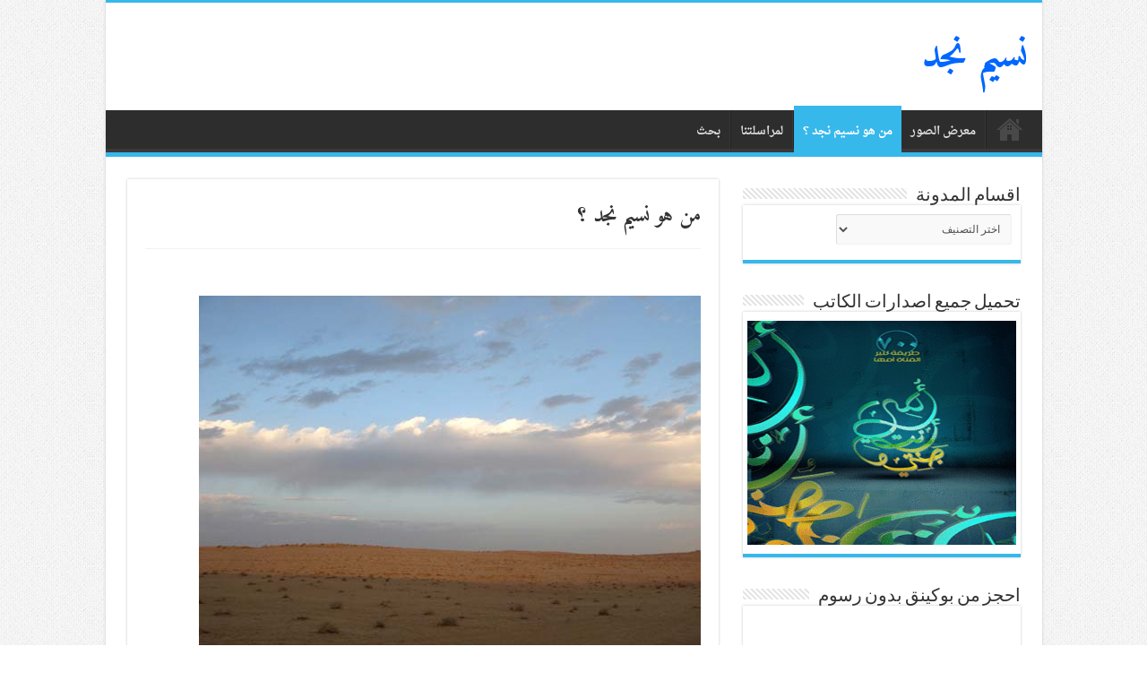

--- FILE ---
content_type: text/html; charset=UTF-8
request_url: https://www.naseemnajd.com/w/?page_id=17
body_size: 68444
content:
<!DOCTYPE html>
<html dir="rtl" lang="ar" prefix="og: http://ogp.me/ns#">
<head>
<meta charset="UTF-8" />
<link rel="pingback" href="https://www.naseemnajd.com/w/xmlrpc.php" />
<title>من هو نسيم نجد ؟ &#8211; نسيم نجد</title>
<meta property="og:title" content="من هو نسيم نجد ؟ - نسيم نجد"/>
<meta property="og:type" content="article"/>
<meta property="og:description" content="    من بين كثبان نجد الذهبية , قَدِمتُ إليكم , و بيدي غصن من شجر الغضا , و بقلبي دفء من شعاعها الوضا"/>
<meta property="og:url" content="https://www.naseemnajd.com/w/?page_id=17"/>
<meta property="og:site_name" content="نسيم نجد"/>
<meta name='robots' content='max-image-preview:large' />
	<style>img:is([sizes="auto" i], [sizes^="auto," i]) { contain-intrinsic-size: 3000px 1500px }</style>
	<link rel='dns-prefetch' href='//fonts.googleapis.com' />
<link rel="alternate" type="application/rss+xml" title="نسيم نجد &laquo; الخلاصة" href="https://www.naseemnajd.com/w/?feed=rss2" />
<link rel="alternate" type="application/rss+xml" title="نسيم نجد &laquo; خلاصة التعليقات" href="https://www.naseemnajd.com/w/?feed=comments-rss2" />
<link rel="alternate" type="application/rss+xml" title="نسيم نجد &laquo; من هو نسيم نجد ؟ خلاصة التعليقات" href="https://www.naseemnajd.com/w/?feed=rss2&#038;page_id=17" />
<script type="text/javascript">
/* <![CDATA[ */
window._wpemojiSettings = {"baseUrl":"https:\/\/s.w.org\/images\/core\/emoji\/16.0.1\/72x72\/","ext":".png","svgUrl":"https:\/\/s.w.org\/images\/core\/emoji\/16.0.1\/svg\/","svgExt":".svg","source":{"concatemoji":"https:\/\/www.naseemnajd.com\/w\/wp-includes\/js\/wp-emoji-release.min.js"}};
/*! This file is auto-generated */
!function(s,n){var o,i,e;function c(e){try{var t={supportTests:e,timestamp:(new Date).valueOf()};sessionStorage.setItem(o,JSON.stringify(t))}catch(e){}}function p(e,t,n){e.clearRect(0,0,e.canvas.width,e.canvas.height),e.fillText(t,0,0);var t=new Uint32Array(e.getImageData(0,0,e.canvas.width,e.canvas.height).data),a=(e.clearRect(0,0,e.canvas.width,e.canvas.height),e.fillText(n,0,0),new Uint32Array(e.getImageData(0,0,e.canvas.width,e.canvas.height).data));return t.every(function(e,t){return e===a[t]})}function u(e,t){e.clearRect(0,0,e.canvas.width,e.canvas.height),e.fillText(t,0,0);for(var n=e.getImageData(16,16,1,1),a=0;a<n.data.length;a++)if(0!==n.data[a])return!1;return!0}function f(e,t,n,a){switch(t){case"flag":return n(e,"\ud83c\udff3\ufe0f\u200d\u26a7\ufe0f","\ud83c\udff3\ufe0f\u200b\u26a7\ufe0f")?!1:!n(e,"\ud83c\udde8\ud83c\uddf6","\ud83c\udde8\u200b\ud83c\uddf6")&&!n(e,"\ud83c\udff4\udb40\udc67\udb40\udc62\udb40\udc65\udb40\udc6e\udb40\udc67\udb40\udc7f","\ud83c\udff4\u200b\udb40\udc67\u200b\udb40\udc62\u200b\udb40\udc65\u200b\udb40\udc6e\u200b\udb40\udc67\u200b\udb40\udc7f");case"emoji":return!a(e,"\ud83e\udedf")}return!1}function g(e,t,n,a){var r="undefined"!=typeof WorkerGlobalScope&&self instanceof WorkerGlobalScope?new OffscreenCanvas(300,150):s.createElement("canvas"),o=r.getContext("2d",{willReadFrequently:!0}),i=(o.textBaseline="top",o.font="600 32px Arial",{});return e.forEach(function(e){i[e]=t(o,e,n,a)}),i}function t(e){var t=s.createElement("script");t.src=e,t.defer=!0,s.head.appendChild(t)}"undefined"!=typeof Promise&&(o="wpEmojiSettingsSupports",i=["flag","emoji"],n.supports={everything:!0,everythingExceptFlag:!0},e=new Promise(function(e){s.addEventListener("DOMContentLoaded",e,{once:!0})}),new Promise(function(t){var n=function(){try{var e=JSON.parse(sessionStorage.getItem(o));if("object"==typeof e&&"number"==typeof e.timestamp&&(new Date).valueOf()<e.timestamp+604800&&"object"==typeof e.supportTests)return e.supportTests}catch(e){}return null}();if(!n){if("undefined"!=typeof Worker&&"undefined"!=typeof OffscreenCanvas&&"undefined"!=typeof URL&&URL.createObjectURL&&"undefined"!=typeof Blob)try{var e="postMessage("+g.toString()+"("+[JSON.stringify(i),f.toString(),p.toString(),u.toString()].join(",")+"));",a=new Blob([e],{type:"text/javascript"}),r=new Worker(URL.createObjectURL(a),{name:"wpTestEmojiSupports"});return void(r.onmessage=function(e){c(n=e.data),r.terminate(),t(n)})}catch(e){}c(n=g(i,f,p,u))}t(n)}).then(function(e){for(var t in e)n.supports[t]=e[t],n.supports.everything=n.supports.everything&&n.supports[t],"flag"!==t&&(n.supports.everythingExceptFlag=n.supports.everythingExceptFlag&&n.supports[t]);n.supports.everythingExceptFlag=n.supports.everythingExceptFlag&&!n.supports.flag,n.DOMReady=!1,n.readyCallback=function(){n.DOMReady=!0}}).then(function(){return e}).then(function(){var e;n.supports.everything||(n.readyCallback(),(e=n.source||{}).concatemoji?t(e.concatemoji):e.wpemoji&&e.twemoji&&(t(e.twemoji),t(e.wpemoji)))}))}((window,document),window._wpemojiSettings);
/* ]]> */
</script>
<link rel='stylesheet' id='tie-insta-style-css' href='https://www.naseemnajd.com/w/wp-content/plugins/instagramy/assets/style.css' type='text/css' media='all' />
<style id='wp-emoji-styles-inline-css' type='text/css'>

	img.wp-smiley, img.emoji {
		display: inline !important;
		border: none !important;
		box-shadow: none !important;
		height: 1em !important;
		width: 1em !important;
		margin: 0 0.07em !important;
		vertical-align: -0.1em !important;
		background: none !important;
		padding: 0 !important;
	}
</style>
<link rel='stylesheet' id='wp-block-library-rtl-css' href='https://www.naseemnajd.com/w/wp-includes/css/dist/block-library/style-rtl.min.css' type='text/css' media='all' />
<style id='classic-theme-styles-inline-css' type='text/css'>
/*! This file is auto-generated */
.wp-block-button__link{color:#fff;background-color:#32373c;border-radius:9999px;box-shadow:none;text-decoration:none;padding:calc(.667em + 2px) calc(1.333em + 2px);font-size:1.125em}.wp-block-file__button{background:#32373c;color:#fff;text-decoration:none}
</style>
<style id='global-styles-inline-css' type='text/css'>
:root{--wp--preset--aspect-ratio--square: 1;--wp--preset--aspect-ratio--4-3: 4/3;--wp--preset--aspect-ratio--3-4: 3/4;--wp--preset--aspect-ratio--3-2: 3/2;--wp--preset--aspect-ratio--2-3: 2/3;--wp--preset--aspect-ratio--16-9: 16/9;--wp--preset--aspect-ratio--9-16: 9/16;--wp--preset--color--black: #000000;--wp--preset--color--cyan-bluish-gray: #abb8c3;--wp--preset--color--white: #ffffff;--wp--preset--color--pale-pink: #f78da7;--wp--preset--color--vivid-red: #cf2e2e;--wp--preset--color--luminous-vivid-orange: #ff6900;--wp--preset--color--luminous-vivid-amber: #fcb900;--wp--preset--color--light-green-cyan: #7bdcb5;--wp--preset--color--vivid-green-cyan: #00d084;--wp--preset--color--pale-cyan-blue: #8ed1fc;--wp--preset--color--vivid-cyan-blue: #0693e3;--wp--preset--color--vivid-purple: #9b51e0;--wp--preset--gradient--vivid-cyan-blue-to-vivid-purple: linear-gradient(135deg,rgba(6,147,227,1) 0%,rgb(155,81,224) 100%);--wp--preset--gradient--light-green-cyan-to-vivid-green-cyan: linear-gradient(135deg,rgb(122,220,180) 0%,rgb(0,208,130) 100%);--wp--preset--gradient--luminous-vivid-amber-to-luminous-vivid-orange: linear-gradient(135deg,rgba(252,185,0,1) 0%,rgba(255,105,0,1) 100%);--wp--preset--gradient--luminous-vivid-orange-to-vivid-red: linear-gradient(135deg,rgba(255,105,0,1) 0%,rgb(207,46,46) 100%);--wp--preset--gradient--very-light-gray-to-cyan-bluish-gray: linear-gradient(135deg,rgb(238,238,238) 0%,rgb(169,184,195) 100%);--wp--preset--gradient--cool-to-warm-spectrum: linear-gradient(135deg,rgb(74,234,220) 0%,rgb(151,120,209) 20%,rgb(207,42,186) 40%,rgb(238,44,130) 60%,rgb(251,105,98) 80%,rgb(254,248,76) 100%);--wp--preset--gradient--blush-light-purple: linear-gradient(135deg,rgb(255,206,236) 0%,rgb(152,150,240) 100%);--wp--preset--gradient--blush-bordeaux: linear-gradient(135deg,rgb(254,205,165) 0%,rgb(254,45,45) 50%,rgb(107,0,62) 100%);--wp--preset--gradient--luminous-dusk: linear-gradient(135deg,rgb(255,203,112) 0%,rgb(199,81,192) 50%,rgb(65,88,208) 100%);--wp--preset--gradient--pale-ocean: linear-gradient(135deg,rgb(255,245,203) 0%,rgb(182,227,212) 50%,rgb(51,167,181) 100%);--wp--preset--gradient--electric-grass: linear-gradient(135deg,rgb(202,248,128) 0%,rgb(113,206,126) 100%);--wp--preset--gradient--midnight: linear-gradient(135deg,rgb(2,3,129) 0%,rgb(40,116,252) 100%);--wp--preset--font-size--small: 13px;--wp--preset--font-size--medium: 20px;--wp--preset--font-size--large: 36px;--wp--preset--font-size--x-large: 42px;--wp--preset--spacing--20: 0.44rem;--wp--preset--spacing--30: 0.67rem;--wp--preset--spacing--40: 1rem;--wp--preset--spacing--50: 1.5rem;--wp--preset--spacing--60: 2.25rem;--wp--preset--spacing--70: 3.38rem;--wp--preset--spacing--80: 5.06rem;--wp--preset--shadow--natural: 6px 6px 9px rgba(0, 0, 0, 0.2);--wp--preset--shadow--deep: 12px 12px 50px rgba(0, 0, 0, 0.4);--wp--preset--shadow--sharp: 6px 6px 0px rgba(0, 0, 0, 0.2);--wp--preset--shadow--outlined: 6px 6px 0px -3px rgba(255, 255, 255, 1), 6px 6px rgba(0, 0, 0, 1);--wp--preset--shadow--crisp: 6px 6px 0px rgba(0, 0, 0, 1);}:where(.is-layout-flex){gap: 0.5em;}:where(.is-layout-grid){gap: 0.5em;}body .is-layout-flex{display: flex;}.is-layout-flex{flex-wrap: wrap;align-items: center;}.is-layout-flex > :is(*, div){margin: 0;}body .is-layout-grid{display: grid;}.is-layout-grid > :is(*, div){margin: 0;}:where(.wp-block-columns.is-layout-flex){gap: 2em;}:where(.wp-block-columns.is-layout-grid){gap: 2em;}:where(.wp-block-post-template.is-layout-flex){gap: 1.25em;}:where(.wp-block-post-template.is-layout-grid){gap: 1.25em;}.has-black-color{color: var(--wp--preset--color--black) !important;}.has-cyan-bluish-gray-color{color: var(--wp--preset--color--cyan-bluish-gray) !important;}.has-white-color{color: var(--wp--preset--color--white) !important;}.has-pale-pink-color{color: var(--wp--preset--color--pale-pink) !important;}.has-vivid-red-color{color: var(--wp--preset--color--vivid-red) !important;}.has-luminous-vivid-orange-color{color: var(--wp--preset--color--luminous-vivid-orange) !important;}.has-luminous-vivid-amber-color{color: var(--wp--preset--color--luminous-vivid-amber) !important;}.has-light-green-cyan-color{color: var(--wp--preset--color--light-green-cyan) !important;}.has-vivid-green-cyan-color{color: var(--wp--preset--color--vivid-green-cyan) !important;}.has-pale-cyan-blue-color{color: var(--wp--preset--color--pale-cyan-blue) !important;}.has-vivid-cyan-blue-color{color: var(--wp--preset--color--vivid-cyan-blue) !important;}.has-vivid-purple-color{color: var(--wp--preset--color--vivid-purple) !important;}.has-black-background-color{background-color: var(--wp--preset--color--black) !important;}.has-cyan-bluish-gray-background-color{background-color: var(--wp--preset--color--cyan-bluish-gray) !important;}.has-white-background-color{background-color: var(--wp--preset--color--white) !important;}.has-pale-pink-background-color{background-color: var(--wp--preset--color--pale-pink) !important;}.has-vivid-red-background-color{background-color: var(--wp--preset--color--vivid-red) !important;}.has-luminous-vivid-orange-background-color{background-color: var(--wp--preset--color--luminous-vivid-orange) !important;}.has-luminous-vivid-amber-background-color{background-color: var(--wp--preset--color--luminous-vivid-amber) !important;}.has-light-green-cyan-background-color{background-color: var(--wp--preset--color--light-green-cyan) !important;}.has-vivid-green-cyan-background-color{background-color: var(--wp--preset--color--vivid-green-cyan) !important;}.has-pale-cyan-blue-background-color{background-color: var(--wp--preset--color--pale-cyan-blue) !important;}.has-vivid-cyan-blue-background-color{background-color: var(--wp--preset--color--vivid-cyan-blue) !important;}.has-vivid-purple-background-color{background-color: var(--wp--preset--color--vivid-purple) !important;}.has-black-border-color{border-color: var(--wp--preset--color--black) !important;}.has-cyan-bluish-gray-border-color{border-color: var(--wp--preset--color--cyan-bluish-gray) !important;}.has-white-border-color{border-color: var(--wp--preset--color--white) !important;}.has-pale-pink-border-color{border-color: var(--wp--preset--color--pale-pink) !important;}.has-vivid-red-border-color{border-color: var(--wp--preset--color--vivid-red) !important;}.has-luminous-vivid-orange-border-color{border-color: var(--wp--preset--color--luminous-vivid-orange) !important;}.has-luminous-vivid-amber-border-color{border-color: var(--wp--preset--color--luminous-vivid-amber) !important;}.has-light-green-cyan-border-color{border-color: var(--wp--preset--color--light-green-cyan) !important;}.has-vivid-green-cyan-border-color{border-color: var(--wp--preset--color--vivid-green-cyan) !important;}.has-pale-cyan-blue-border-color{border-color: var(--wp--preset--color--pale-cyan-blue) !important;}.has-vivid-cyan-blue-border-color{border-color: var(--wp--preset--color--vivid-cyan-blue) !important;}.has-vivid-purple-border-color{border-color: var(--wp--preset--color--vivid-purple) !important;}.has-vivid-cyan-blue-to-vivid-purple-gradient-background{background: var(--wp--preset--gradient--vivid-cyan-blue-to-vivid-purple) !important;}.has-light-green-cyan-to-vivid-green-cyan-gradient-background{background: var(--wp--preset--gradient--light-green-cyan-to-vivid-green-cyan) !important;}.has-luminous-vivid-amber-to-luminous-vivid-orange-gradient-background{background: var(--wp--preset--gradient--luminous-vivid-amber-to-luminous-vivid-orange) !important;}.has-luminous-vivid-orange-to-vivid-red-gradient-background{background: var(--wp--preset--gradient--luminous-vivid-orange-to-vivid-red) !important;}.has-very-light-gray-to-cyan-bluish-gray-gradient-background{background: var(--wp--preset--gradient--very-light-gray-to-cyan-bluish-gray) !important;}.has-cool-to-warm-spectrum-gradient-background{background: var(--wp--preset--gradient--cool-to-warm-spectrum) !important;}.has-blush-light-purple-gradient-background{background: var(--wp--preset--gradient--blush-light-purple) !important;}.has-blush-bordeaux-gradient-background{background: var(--wp--preset--gradient--blush-bordeaux) !important;}.has-luminous-dusk-gradient-background{background: var(--wp--preset--gradient--luminous-dusk) !important;}.has-pale-ocean-gradient-background{background: var(--wp--preset--gradient--pale-ocean) !important;}.has-electric-grass-gradient-background{background: var(--wp--preset--gradient--electric-grass) !important;}.has-midnight-gradient-background{background: var(--wp--preset--gradient--midnight) !important;}.has-small-font-size{font-size: var(--wp--preset--font-size--small) !important;}.has-medium-font-size{font-size: var(--wp--preset--font-size--medium) !important;}.has-large-font-size{font-size: var(--wp--preset--font-size--large) !important;}.has-x-large-font-size{font-size: var(--wp--preset--font-size--x-large) !important;}
:where(.wp-block-post-template.is-layout-flex){gap: 1.25em;}:where(.wp-block-post-template.is-layout-grid){gap: 1.25em;}
:where(.wp-block-columns.is-layout-flex){gap: 2em;}:where(.wp-block-columns.is-layout-grid){gap: 2em;}
:root :where(.wp-block-pullquote){font-size: 1.5em;line-height: 1.6;}
</style>
<link rel='stylesheet' id='contact-form-7-css' href='https://www.naseemnajd.com/w/wp-content/plugins/contact-form-7/includes/css/styles.css' type='text/css' media='all' />
<link rel='stylesheet' id='contact-form-7-rtl-css' href='https://www.naseemnajd.com/w/wp-content/plugins/contact-form-7/includes/css/styles-rtl.css' type='text/css' media='all' />
<link rel='stylesheet' id='taqyeem-buttons-style-css' href='https://www.naseemnajd.com/w/wp-content/plugins/taqyeem-buttons/assets/style.css' type='text/css' media='all' />
<link rel='stylesheet' id='taqyeem-style-css' href='https://www.naseemnajd.com/w/wp-content/plugins/taqyeem/style.css' type='text/css' media='all' />
<link rel='stylesheet' id='tie-style-css' href='https://www.naseemnajd.com/w/wp-content/themes/sahifa/style.css' type='text/css' media='all' />
<link rel='stylesheet' id='tie-ilightbox-skin-css' href='https://www.naseemnajd.com/w/wp-content/themes/sahifa/css/ilightbox/dark-skin/skin.css' type='text/css' media='all' />
<link rel='stylesheet' id='droidarabicnaskh-css' href='https://fonts.googleapis.com/earlyaccess/droidarabicnaskh' type='text/css' media='all' />
<link rel='stylesheet' id='amiri-css' href='https://fonts.googleapis.com/earlyaccess/amiri' type='text/css' media='all' />
<script type="text/javascript" src="https://www.naseemnajd.com/w/wp-includes/js/jquery/jquery.min.js" id="jquery-core-js"></script>
<script type="text/javascript" src="https://www.naseemnajd.com/w/wp-includes/js/jquery/jquery-migrate.min.js" id="jquery-migrate-js"></script>
<script type="text/javascript" src="https://www.naseemnajd.com/w/wp-content/plugins/taqyeem/js/tie.js" id="taqyeem-main-js"></script>
<link rel="https://api.w.org/" href="https://www.naseemnajd.com/w/index.php?rest_route=/" /><link rel="alternate" title="JSON" type="application/json" href="https://www.naseemnajd.com/w/index.php?rest_route=/wp/v2/pages/17" /><link rel="EditURI" type="application/rsd+xml" title="RSD" href="https://www.naseemnajd.com/w/xmlrpc.php?rsd" />
<link rel="stylesheet" href="https://www.naseemnajd.com/w/wp-content/themes/sahifa/rtl.css" type="text/css" media="screen" /><meta name="generator" content="WordPress 6.8.3" />
<link rel="canonical" href="https://www.naseemnajd.com/w/?page_id=17" />
<link rel='shortlink' href='https://www.naseemnajd.com/w/?p=17' />
<link rel="alternate" title="oEmbed (JSON)" type="application/json+oembed" href="https://www.naseemnajd.com/w/index.php?rest_route=%2Foembed%2F1.0%2Fembed&#038;url=https%3A%2F%2Fwww.naseemnajd.com%2Fw%2F%3Fpage_id%3D17" />
<link rel="alternate" title="oEmbed (XML)" type="text/xml+oembed" href="https://www.naseemnajd.com/w/index.php?rest_route=%2Foembed%2F1.0%2Fembed&#038;url=https%3A%2F%2Fwww.naseemnajd.com%2Fw%2F%3Fpage_id%3D17&#038;format=xml" />
<script type='text/javascript'>
/* <![CDATA[ */
var taqyeem = {"ajaxurl":"https://www.naseemnajd.com/w/wp-admin/admin-ajax.php" , "your_rating":"تقييمك:"};
/* ]]> */
</script>

<style type="text/css" media="screen">

</style>
<link rel="shortcut icon" href="http://www.naseemnajd.com/w/wp-content/uploads/2014/06/favicon1.png" title="Favicon" />
<!--[if IE]>
<script type="text/javascript">jQuery(document).ready(function (){ jQuery(".menu-item").has("ul").children("a").attr("aria-haspopup", "true");});</script>
<![endif]-->
<!--[if lt IE 9]>
<script src="https://www.naseemnajd.com/w/wp-content/themes/sahifa/js/html5.js"></script>
<script src="https://www.naseemnajd.com/w/wp-content/themes/sahifa/js/selectivizr-min.js"></script>
<![endif]-->
<!--[if IE 9]>
<link rel="stylesheet" type="text/css" media="all" href="https://www.naseemnajd.com/w/wp-content/themes/sahifa/css/ie9.css" />
<![endif]-->
<!--[if IE 8]>
<link rel="stylesheet" type="text/css" media="all" href="https://www.naseemnajd.com/w/wp-content/themes/sahifa/css/ie8.css" />
<![endif]-->
<!--[if IE 7]>
<link rel="stylesheet" type="text/css" media="all" href="https://www.naseemnajd.com/w/wp-content/themes/sahifa/css/ie7.css" />
<![endif]-->

<meta http-equiv="X-UA-Compatible" content="IE=edge,chrome=1" />
<meta name="viewport" content="width=device-width, initial-scale=1.0" />



<style type="text/css" media="screen">

body{
	font-family: 'droid arabic naskh';
	font-size : 14px;
	font-weight: bold;
	font-style: normal;
}
.logo h1 a, .logo h2 a{
	font-family: 'amiri';
	color :#0066ff;
	font-size : 45px;
	font-weight: bold;
	font-style: normal;
}
.page-title{
	font-family: 'amiri';
	font-size : 24px;
	font-weight: bold;
	font-style: normal;
}
.post-title{
	font-family: 'amiri';
	font-size : 24px;
	font-weight: bold;
	font-style: normal;
}
h2.post-box-title, h2.post-box-title a{
	font-family: 'amiri';
	color :#000000;
	font-size : 22px;
	font-weight: bold;
	font-style: normal;
}
h3.post-box-title, h3.post-box-title a{
	font-family: 'amiri';
	font-size : 24px;
	font-weight: bold;
	font-style: normal;
}
#main-nav,
.cat-box-content,
#sidebar .widget-container,
.post-listing,
#commentform {
	border-bottom-color: #37b8eb;
}

.search-block .search-button,
#topcontrol,
#main-nav ul li.current-menu-item a,
#main-nav ul li.current-menu-item a:hover,
#main-nav ul li.current_page_parent a,
#main-nav ul li.current_page_parent a:hover,
#main-nav ul li.current-menu-parent a,
#main-nav ul li.current-menu-parent a:hover,
#main-nav ul li.current-page-ancestor a,
#main-nav ul li.current-page-ancestor a:hover,
.pagination span.current,
.share-post span.share-text,
.flex-control-paging li a.flex-active,
.ei-slider-thumbs li.ei-slider-element,
.review-percentage .review-item span span,
.review-final-score,
.button,
a.button,
a.more-link,
#main-content input[type="submit"],
.form-submit #submit,
#login-form .login-button,
.widget-feedburner .feedburner-subscribe,
input[type="submit"],
#buddypress button,
#buddypress a.button,
#buddypress input[type=submit],
#buddypress input[type=reset],
#buddypress ul.button-nav li a,
#buddypress div.generic-button a,
#buddypress .comment-reply-link,
#buddypress div.item-list-tabs ul li a span,
#buddypress div.item-list-tabs ul li.selected a,
#buddypress div.item-list-tabs ul li.current a,
#buddypress #members-directory-form div.item-list-tabs ul li.selected span,
#members-list-options a.selected,
#groups-list-options a.selected,
body.dark-skin #buddypress div.item-list-tabs ul li a span,
body.dark-skin #buddypress div.item-list-tabs ul li.selected a,
body.dark-skin #buddypress div.item-list-tabs ul li.current a,
body.dark-skin #members-list-options a.selected,
body.dark-skin #groups-list-options a.selected,
.search-block-large .search-button,
#featured-posts .flex-next:hover,
#featured-posts .flex-prev:hover,
a.tie-cart span.shooping-count,
.woocommerce span.onsale,
.woocommerce-page span.onsale ,
.woocommerce .widget_price_filter .ui-slider .ui-slider-handle,
.woocommerce-page .widget_price_filter .ui-slider .ui-slider-handle,
#check-also-close,
a.post-slideshow-next,
a.post-slideshow-prev,
.widget_price_filter .ui-slider .ui-slider-handle,
.quantity .minus:hover,
.quantity .plus:hover,
.mejs-container .mejs-controls .mejs-time-rail .mejs-time-current,
#reading-position-indicator  {
	background-color:#37b8eb;
}

::-webkit-scrollbar-thumb{
	background-color:#37b8eb !important;
}

#theme-footer,
#theme-header,
.top-nav ul li.current-menu-item:before,
#main-nav .menu-sub-content ,
#main-nav ul ul,
#check-also-box {
	border-top-color: #37b8eb;
}

.search-block:after {
	border-right-color:#37b8eb;
}

body.rtl .search-block:after {
	border-left-color:#37b8eb;
}

#main-nav ul > li.menu-item-has-children:hover > a:after,
#main-nav ul > li.mega-menu:hover > a:after {
	border-color:transparent transparent #37b8eb;
}

.widget.timeline-posts li a:hover,
.widget.timeline-posts li a:hover span.tie-date {
	color: #37b8eb;
}

.widget.timeline-posts li a:hover span.tie-date:before {
	background: #37b8eb;
	border-color: #37b8eb;
}

#order_review,
#order_review_heading {
	border-color: #37b8eb;
}

		body {
					background-image : url(https://www.naseemnajd.com/w/wp-content/themes/sahifa/images/patterns/body-bg1.png);
					background-position: top center;
		}
		
.breaking-news span.breaking-news-title {background: #1cb7e6;}

</style>

		<script type="text/javascript">
			/* <![CDATA[ */
				var sf_position = '0';
				var sf_templates = "<a href=\"{search_url_escaped}\">\u0639\u0631\u0636 \u0643\u0644 \u0627\u0644\u0646\u062a\u0627\u0626\u062c<\/a>";
				var sf_input = '.search-live';
				jQuery(document).ready(function(){
					jQuery(sf_input).ajaxyLiveSearch({"expand":false,"searchUrl":"https:\/\/www.naseemnajd.com\/w\/?s=%s","text":"Search","delay":500,"iwidth":180,"width":315,"ajaxUrl":"https:\/\/www.naseemnajd.com\/w\/wp-admin\/admin-ajax.php","rtl":0});
					jQuery(".live-search_ajaxy-selective-input").keyup(function() {
						var width = jQuery(this).val().length * 8;
						if(width < 50) {
							width = 50;
						}
						jQuery(this).width(width);
					});
					jQuery(".live-search_ajaxy-selective-search").click(function() {
						jQuery(this).find(".live-search_ajaxy-selective-input").focus();
					});
					jQuery(".live-search_ajaxy-selective-close").click(function() {
						jQuery(this).parent().remove();
					});
				});
			/* ]]> */
		</script>
		</head>
<body id="top" class="rtl wp-singular page-template-default page page-id-17 wp-theme-sahifa lazy-enabled">

<div class="wrapper-outer">

	<div class="background-cover"></div>

	<aside id="slide-out">

			<div class="search-mobile">
			<form method="get" id="searchform-mobile" action="https://www.naseemnajd.com/w/">
				<button class="search-button" type="submit" value="بحث"><i class="fa fa-search"></i></button>
				<input type="text" id="s-mobile" name="s" title="بحث" value="بحث" onfocus="if (this.value == 'بحث') {this.value = '';}" onblur="if (this.value == '') {this.value = 'بحث';}"  />
			</form>
		</div><!-- .search-mobile /-->
	
			<div class="social-icons">
		<a class="ttip-none" title="Rss" href="https://www.naseemnajd.com/w/?feed=rss2" target="_blank"><i class="fa fa-rss"></i></a><a class="ttip-none" title="Facebook" href="https://www.facebook.com/pages/%D8%B3%D9%84%D9%8A%D9%85%D8%A7%D9%86-%D8%A7%D9%84%D8%B5%D9%82%D9%8A%D8%B1/201064659933591" target="_blank"><i class="fa fa-facebook"></i></a><a class="ttip-none" title="Twitter" href="https://twitter.com/al_sugair" target="_blank"><i class="fa fa-twitter"></i></a><a class="ttip-none" title="Youtube" href="http://www.youtube.com/user/sul4a2" target="_blank"><i class="fa fa-youtube"></i></a><a class="ttip-none" title="instagram" href="http://instagram.com/alsugair" target="_blank"><i class="fa fa-instagram"></i></a>
			</div>

	
		<div id="mobile-menu" ></div>
	</aside><!-- #slide-out /-->

		<div id="wrapper" class="boxed-all">
		<div class="inner-wrapper">

		<header id="theme-header" class="theme-header">
			
		<div class="header-content">

					<a id="slide-out-open" class="slide-out-open" href="#"><span></span></a>
		
			<div class="logo">
			<h2>				<a  href="https://www.naseemnajd.com/w/">نسيم نجد</a>
				<span></span>
							</h2>			</div><!-- .logo /-->
						<div class="clear"></div>

		</div>
													<nav id="main-nav">
				<div class="container">

				
					<div class="main-menu"><ul id="menu-%d9%82%d8%a7%d8%a6%d9%85%d8%a9" class="menu"><li id="menu-item-1872" class="menu-item menu-item-type-custom menu-item-object-custom menu-item-home menu-item-1872"><a href="http://www.naseemnajd.com/w/">صفحة البداية</a></li>
<li id="menu-item-1873" class="menu-item menu-item-type-post_type menu-item-object-page menu-item-1873"><a href="https://www.naseemnajd.com/w/?page_id=80">معرض الصور</a></li>
<li id="menu-item-1874" class="menu-item menu-item-type-post_type menu-item-object-page current-menu-item page_item page-item-17 current_page_item menu-item-1874"><a href="https://www.naseemnajd.com/w/?page_id=17">من هو نسيم نجد ؟</a></li>
<li id="menu-item-1875" class="menu-item menu-item-type-post_type menu-item-object-page menu-item-1875"><a href="https://www.naseemnajd.com/w/?page_id=16">لمراسلتنا</a></li>
<li id="menu-item-1886" class="menu-item menu-item-type-post_type menu-item-object-page menu-item-1886"><a href="https://www.naseemnajd.com/w/?page_id=1885">بحث</a></li>
</ul></div>					
					
				</div>
			</nav><!-- .main-nav /-->
					</header><!-- #header /-->

	
	
	<div id="main-content" class="container">



		
	
	<div class="content">

		
		
		

		
		<article class="post-listing post post-17 page type-page status-publish " id="the-post">

			
			<div class="single-post-thumb">
					</div>
	
		


			<div class="post-inner">

			
								<h1 class="name post-title entry-title">من هو نسيم نجد ؟</span></h1>

				<p class="post-meta"></p>
				<div class="clear"></div>
			
				<div class="entry">
					
					<p> </p>
<div><img decoding="async" src="http://naseemnajd.com/myfiles/pictures/ksa/city/centre/al-badaye/4/Image00056.jpg" alt="" /></div>
<p> </p>
<p>من بين كثبان نجد الذهبية , قَدِمتُ إليكم , و بيدي غصن من شجر الغضا , و بقلبي دفء من شعاعها الوضاء , أنقش بذاك الغصن على  صفحاتها الرملية , فلعلها تهب النسمات فتنقلها إلى قلوبكم رطبة ندية&#8230;.فمرحباً بكم في صفحتي .</p>
<p>أخوتي &#8230;.  لكي تتعرفوا عن كثب على صاحب هذه المدونة , فلكم أن تتطلعوا على بعض أقواله  عن نفسه , و نظرته لمن حوله , وسخطه علىبعض العادات التي تفرض نفسها عليه و على غيره . فتمعنوها فهي مفتاح شخصيته :</p>
<p>المؤهل العلمي :<br />
 تبحث عني كلمة مهندس و أبحث عن هندسة الكلمة .</p>
<p>الحالة الاجتماعية :<br />
 أب لأربعة أطفال , و طفل عند أربعة أبناء .</p>
<p>العمر :<br />
 إن كان بعدد الأيام فأنا من الكبار , و إن كان بقيمة الأعمال فأنا من الصغار , و مع هذا و ذاك نسأل الله حسن الختام .</p>
<p>الكتابة عبر لإنترنت :<br />
بدأت عابثاً على أوتار الكلمة , و أتمنى أن أكون يوماً عازفاً على أوتارها.</p>
<p>الزواج و الزوجة :<br />
 الزواج حاجة , و الزوجة &#8221; حاقة تانية &#8221; .</p>
<p>التعدد  :<br />
 الزواج الأول مطلب و الزواج الثاني مطب .</p>
<p>النجاح :<br />
أمر نسبي يتناسب طردياً مع همة الشخص , و عكسياً مع حالات الإحباط من البيئة المحيطة .</p>
<p>كسب المرأة :<br />
أعطها بعض عطفك ,  تعطيك كل حبها .</p>
<p>السمعة الحسنة :<br />
السمعة الحسنة تبنى في سنوات و تهدم بكلمة .</p>
<p>الكتابة و الكتّاب :<br />
 لا تكن صورة طبق الأصل ,و لا تنظر إلى الناس كيف يكتبون , بل أجعل الناس ينظرون كيف كتب .</p>
<p>الأثر :<br />
الأثر كالعطر , نقابل أشخاص في محطات الحياة و لفترة بسيطة و يبقى أثرهم في أنفسنا فترة طويلة .</p>
<p>التكلف و لانبساط :<br />
عندما تتكلف في حديثك و مظهرك و عواطفك فقد سلكت أقرب الطريق المؤدية للغرور أو مقبرة المنبوذين . و عندما تتبسط في حديثك و مظهرك و عواطفك فقد أصبت الهدف من رضا النفس أولاً , و تقبل الآخرين لك .</p>
<p>الانفصام في الشخصية :<br />
حتى تكون محترماً بنظر الناس محتقراً لنفسك أسمع كلام كل الناس ما عدى أقرب الناس إليك &#8221; والديك و زوجتك &#8221; . <br />
النمطية في التفكير : يريدك الناس أن تكون مثلما تريد عقولهم , و تريدك نفسك أن تكون مثلما يريد عقلك . فاختر لنفسك .</p>
<p>الحق و الباطل :<br />
الحق يحيا بنفس اللحظة التي قُتل فيها الهوى .</p>
<p>المراعاة و المجاملة :<br />
 إن راعينا الناس و ضغطنا على أنفسنا ..أسعدنا الناس و سخطنا, و إن راعينا أنفسنا و ضغطنا على الناس اضطربت أنفسنا و سخط الناس علينا , إن السعيد من يملك عصى الاتزان بين هذا وذاك .</p>
<p>الحذر عند التعامل مع الناس :<br />
المشرط و اللسان أسوء أدوات الجرح . فالأول ينزف الدم و الثاني يدمي القلب .</p>
<p>الجزاء الحسن :<br />
 هي نتاج أعمال في الحياة الدنيا , تبتسم في وجهك بعدما ينقطع العمل للآخرة .</p>
<p>شهادة حسن السيرة و السلوك :<br />
 وقوف الناس معك في أوقات الأزمات, هي  أفضل شهادة حسن سيرة و سلوك لك في الحياة .</p>
<p>السيرة الحسنة :<br />
 في الحياة هي سب المنبوذين لك , و ثناء من ليس له معاملة معك , و إطراء الناس بعد انقضاء أجلك .</p>
<p>الصديق المخادع :<br />
هو من يردد في ساعة الرخاء أنت صديقي أنت عزيزي , و في ساعة الضيق نفسي عن نفسك تضيقي .<br />
 <br />
تلاقي النفوس :<br />
بعض الناس ننتظرهم بفارغ الصبر . و بعض الناس ننتظر فراقهم و الصبر قد فرغ .</p>
<p>الانتصار :<br />
الانتصار الحقيقي هو الانتصار على النفس , قبل الانتصار على الآخرين .</p>
<p>تحرير الشعوب :<br />
هو تحمير الشعوب .</p>
<p>الأمم المتحدة :<br />
 اتحاد الأمم على الأمم الغير متحدة .</p>
<p>القمر :<br />
 هو مثال للدال على الخير يعكس الضوء و لو لم يضئ .</p>
<p>الصدق :<br />
شعار يتقنه التجار , للاستيلاء على أموال الصغار .</p>
<p>الكذب :<br />
 ثلاث ألوان :أبيض , أصفر ,أسود , وعندما تمزجها مع بعضها تكون أسود فقط .</p>
<p>الأصدقاء :<br />
 هم مجموعة من الناس نتبادل معهم المصالح , و لا نتبادل معهم النصائح .</p>
<p>الشعوب المسلمة :<br />
 هي الشعوب المستسلمة .</p>
<p>الرجل :<br />
يعطي كل مايملك عندما تكتب المرأة له كلمة سر هي &#8221; أحبك &#8221;</p>
<p>المرأة :<br />
 تعطيك كل نفسها عندما تدخل لها كلمة سر هي&#8221; حب &#8221;</p>
<p>الأحاسيس :<br />
 كلمة تنطق ويسبقها دائماً كلمة جرح أو خدش أو هدم  , لأننا تعودنا أن ندمر و لا نبني .</p>
<p>حديقة الحيوانات :<br />
 هي مجموعة من الحيوانات في أقفاص تتفرج على تصرفاتنا الناس .<br />
 <br />
الوقت :<br />
الوقت الأصلي هوا ما صرف في طاعة الله سبحانه و تعالى , و الوقت الضائع ما سواه . و الوقت الضائع أكثر من الوقت الأصلي &#8230;.شيء عُجاب .</p>
<p>العنف الأسري :<br />
 الذبح على الطريقة الحلال .</p>
<p>المشاكل الأسرية :<br />
 هي بهارات الحياة الزوجية  , و مثال لها : الليمون الأسود طعمه مر و منظره لا يسر</p>
<p>الفقر :<br />
من وجهة نظر الغني هوا بسبب تقاعس الفقير عن العمل  , ومن وجهة نظر الفقير بسب تقاعس الغني عن الزكاة .</p>
<p>الموت :<br />
 نخافه و لا نحذره . </p>
<p>الأطفال :<br />
 أبرياء و نسميهم أشقياء . </p>
<p>الثقة :<br />
 هي بالأصل علاقة جميلة متبادلة بين كل الناس  , حرم منها أهم الأشخاص , الأزواج و الأقارب . </p>
<p>الحكمة :<br />
 كلمة جميلة كل الناس يدّعونها , و عند الحاجة يفتقدونها . </p>
<p>الطب :<br />
 التجارة بأغلى ما يملك الناس &#8230;&#8230;صحتهم </p>
<p>الطبيب النفسي :<br />
 إنسان يتظاهر بالإحسان و يستمع لهمومك مقابل مبلغ من المال. </p>
<p>الشك :<br />
 بداية النهاية لأي علاقة . </p>
<p>التقارب الأسري :<br />
 يتم التقارب الأسري بالتباعد النسوي . </p>
<p>معالجة المصائب :<br />
 بالاستعانة برجل صاحب رأي صائب . </p>
<p>الناس يبتسمون  و أهدفهم أن يصلوا إما إلى :<br />
القلوب<br />
أو الجيوب</p>
<p>يتمنى الإنسان أن يكون أباً عندما :<br />
 يجد أباً قد أحسن تربية أبنائه .<br />
أو أبناً قد رزق بر أبيه .</p>
<p>عندما تريد أن تستشير فاستشر أحد من ثلاث :<br />
 رجل مسن حنكته التجارب .<br />
رجل يخاف الله فيشير عليك بما يرضاه .<br />
و رجل أخرق حتى تحمد الله أن ميزك عنه و أن أعطاك الله ملا أعطاه .</p>
<p>أسوء أنواع الحب ثلاث :<br />
 أن تحبها و لا تحبك<br />
أن تحبك و لا تحبها .<br />
أن تحبها و تحبك و لا تشعران بطعم الحب .</p>
<p>الاستشارة :<br />
 عندما تريد أن تستشير فاستشر إنسان يشابهك في التفكير , يختلف عنك بعدم وقوعه تحت ضغوطات الحدث .</p>
<p>ادخار الأموال :<br />
الآباء يدخرون الأموال من أجل الأبناء<br />
و الأبناء يدخرون الأموال من أجل الزوجات<br />
و الزوجات يبعثرن الأموال في الكماليات</p>
<p>طريق الفشل :<br />
 الفشل في بعض تجارب الحياة مثل الطريق المسدود,  إما أن تقف في مكانك , أو تعود إلى أول الطريق و تبدأ من جديد .</p>
<p>الثرثار :<br />
عندما تستمع إلى إنسان ثرثار , فلا يصيبك الملل ,فقط تذكر أن صناديق النفايات قد تحتوي على بعض الأشياء المفيدة . أو أشياء قد يعاد تصنيعها .</p>
<p>كاتب الموضوع :<br />
 أكتب بعض الحروف و أجهل معانيها<br />
و ألقاها بقلوب الناس بالحب ترويها<br />
أنا أكتب و الناس تهدي لي معانيها</p>
<p> في الختام :  أعلم أن هذه ليست سيرة ذاتية بل هي حكاية عمرية . ولكن أردت أن تستوضحوا الصورة الكاملة عن هذا الكاتب قبل أن تقدموا على قراءة مدونته , ولكي تتعرفوا على شخصيته عن قرب و نظرته للحياة في كافة جوانبها و زواياها &#8230;.و من لم يكتفي بتلك الأوراق و أراد أن يتعرف أكثر على شخصية صاحب المدونة فعليه بهذا الرابط أضغط :<a href="https://www.naseemnajd.com/w/?p=36" target="_blank">أوراق شخصية</a></p>
<p>تحياتي لكم جميعاً &#8230;.<br />
نسيم نجد</p>
					
									</div><!-- .entry /-->

				<div class="share-post">
	<span class="share-text">شاركها</span>

		<script>
	window.___gcfg = {lang: 'en-US'};
	(function(w, d, s) {
		function go(){
		var js, fjs = d.getElementsByTagName(s)[0], load = function(url, id) {
			if (d.getElementById(id)) {return;}
			js = d.createElement(s); js.src = url; js.id = id;
			fjs.parentNode.insertBefore(js, fjs);
		};
		load('//connect.facebook.net/en/all.js#xfbml=1', 'fbjssdk' );
		load('//platform.twitter.com/widgets.js', 			 'tweetjs' );
		}
		if (w.addEventListener) { w.addEventListener("load", go, false); }
		else if (w.attachEvent) { w.attachEvent("onload",go); }
	}(window, document, 'script'));
	</script>
	<ul class="normal-social">
			<li>
			<div class="fb-like" data-href="https://www.naseemnajd.com/w/?page_id=17" data-send="false" data-layout="button_count" data-width="90" data-show-faces="false"></div>
		</li>
				<li><a href="https://twitter.com/share" class="twitter-share-button" data-url="https://www.naseemnajd.com/w/?page_id=17" data-text="من هو نسيم نجد ؟" data-via="al_sugair" data-lang="en">tweet</a></li>
					</ul>
		<div class="clear"></div>
</div> <!-- .share-post -->
				<div class="clear"></div>
			</div><!-- .post-inner -->

			
		</article><!-- .post-listing -->
		
		
				
<div id="comments">

	
	<div id="comments-box">
		<div class="block-head">
			<h3 id="comments-title">2 تعليقات </h3><div class="stripe-line"></div>
		</div>
		<div class="post-listing">

			
					
				
			<ol class="commentlist">	<li id="comment-42176">
		<div  class="comment even thread-even depth-1 comment-wrap" >
			<div class="comment-avatar"><img alt='' src='https://secure.gravatar.com/avatar/30383783675c57e89511fb7ac2a40d66c57823a77981952aa5c1d80d9dd63d95?s=65&#038;d=mm&#038;r=g' srcset='https://secure.gravatar.com/avatar/30383783675c57e89511fb7ac2a40d66c57823a77981952aa5c1d80d9dd63d95?s=130&#038;d=mm&#038;r=g 2x' class='avatar avatar-65 photo' height='65' width='65' loading='lazy' decoding='async'/></div>

			<div class="comment-content">
				<div class="author-comment">
					<cite class="fn">Esraa</cite> 					<div class="comment-meta commentmetadata"><a href="https://www.naseemnajd.com/w/?page_id=17#comment-42176">	07/18/2019 في 20:53</a></div><!-- .comment-meta .commentmetadata -->
					<div class="clear"></div>
				</div>

				
				<p>رووووووعة<br />
جزاكم الله كل خير سأقتبس الكثير منها</p>
			</div>
			<div class="reply"></div><!-- .reply -->
		</div><!-- #comment-##  -->

	</li><!-- #comment-## -->
	<li id="comment-47984">
		<div  class="comment odd alt thread-odd thread-alt depth-1 comment-wrap" >
			<div class="comment-avatar"><img alt='' src='https://secure.gravatar.com/avatar/857bc0b7f4eb70d193840c90b08a14fcd318a5f3ed6047c4a914825bc676ca53?s=65&#038;d=mm&#038;r=g' srcset='https://secure.gravatar.com/avatar/857bc0b7f4eb70d193840c90b08a14fcd318a5f3ed6047c4a914825bc676ca53?s=130&#038;d=mm&#038;r=g 2x' class='avatar avatar-65 photo' height='65' width='65' loading='lazy' decoding='async'/></div>

			<div class="comment-content">
				<div class="author-comment">
					<cite class="fn">طه القلموشي</cite> 					<div class="comment-meta commentmetadata"><a href="https://www.naseemnajd.com/w/?page_id=17#comment-47984">	05/04/2021 في 18:52</a></div><!-- .comment-meta .commentmetadata -->
					<div class="clear"></div>
				</div>

				
				<p>موفق مهندس نسيم</p>
			</div>
			<div class="reply"></div><!-- .reply -->
		</div><!-- #comment-##  -->

	</li><!-- #comment-## -->
</ol>
				
		 

			
					
			
		</div>
	</div><!-- #comments-box -->
			

<div class="clear"></div>
	<div id="respond" class="comment-respond">
		<h3 id="reply-title" class="comment-reply-title">اترك تعليقاً</h3><form action="https://www.naseemnajd.com/w/wp-comments-post.php" method="post" id="commentform" class="comment-form"><p class="comment-notes"><span id="email-notes">لن يتم نشر عنوان بريدك الإلكتروني.</span> <span class="required-field-message">الحقول الإلزامية مشار إليها بـ <span class="required">*</span></span></p><p class="comment-form-comment"><label for="comment">التعليق <span class="required">*</span></label> <textarea id="comment" name="comment" cols="45" rows="8" maxlength="65525" required></textarea></p><p class="comment-form-author"><label for="author">الاسم <span class="required">*</span></label> <input id="author" name="author" type="text" value="" size="30" maxlength="245" autocomplete="name" required /></p>
<p class="comment-form-email"><label for="email">البريد الإلكتروني <span class="required">*</span></label> <input id="email" name="email" type="email" value="" size="30" maxlength="100" aria-describedby="email-notes" autocomplete="email" required /></p>
<p class="comment-form-url"><label for="url">الموقع الإلكتروني</label> <input id="url" name="url" type="url" value="" size="30" maxlength="200" autocomplete="url" /></p>
<p class="form-submit"><input name="submit" type="submit" id="submit" class="submit" value="إرسال التعليق" /> <input type='hidden' name='comment_post_ID' value='17' id='comment_post_ID' />
<input type='hidden' name='comment_parent' id='comment_parent' value='0' />
</p><p style="display: none;"><input type="hidden" id="akismet_comment_nonce" name="akismet_comment_nonce" value="f80656c4e9" /></p><p style="display: none !important;" class="akismet-fields-container" data-prefix="ak_"><label>&#916;<textarea name="ak_hp_textarea" cols="45" rows="8" maxlength="100"></textarea></label><input type="hidden" id="ak_js_1" name="ak_js" value="39"/><script>document.getElementById( "ak_js_1" ).setAttribute( "value", ( new Date() ).getTime() );</script></p></form>	</div><!-- #respond -->
	<p class="akismet_comment_form_privacy_notice">هذا الموقع يستخدم خدمة أكيسميت للتقليل من البريد المزعجة. <a href="https://akismet.com/privacy/" target="_blank" rel="nofollow noopener">اعرف المزيد عن كيفية التعامل مع بيانات التعليقات الخاصة بك processed</a>.</p>

</div><!-- #comments -->
	</div><!-- .content -->




<aside id="sidebar">
	<div class="theiaStickySidebar">
<div id="categories-300571132" class="widget widget_categories"><div class="widget-top"><h4>اقسام المدونة</h4><div class="stripe-line"></div></div>
						<div class="widget-container"><form action="https://www.naseemnajd.com/w" method="get"><label class="screen-reader-text" for="cat">اقسام المدونة</label><select  name='cat' id='cat' class='postform'>
	<option value='-1'>اختر التصنيف</option>
	<option class="level-0" value="1273">#سناب_شات</option>
	<option class="level-0" value="1277">أذربيجان</option>
	<option class="level-0" value="389">أصدقاء نسيم نجد</option>
	<option class="level-0" value="430">أفكار دعوية</option>
	<option class="level-0" value="1025">أوزانقول التركية</option>
	<option class="level-0" value="1274">إيطاليا</option>
	<option class="level-0" value="1275">اسطنبول</option>
	<option class="level-0" value="1235">الأردن</option>
	<option class="level-0" value="410">التأليف</option>
	<option class="level-0" value="1229">الدورات التدريبية</option>
	<option class="level-0" value="1173">السلطان مراد</option>
	<option class="level-0" value="1257">العلاج في تايلند</option>
	<option class="level-0" value="896">باريس</option>
	<option class="level-0" value="1121">برلين</option>
	<option class="level-0" value="1176">تونس</option>
	<option class="level-0" value="1246">حيدر نبي</option>
	<option class="level-0" value="1240">خواطر سياحية</option>
	<option class="level-0" value="1276">دبي</option>
	<option class="level-0" value="901">رحلات برية</option>
	<option class="level-0" value="65">رحلات دعوية</option>
	<option class="level-0" value="61">رحلاتي جنوب السعودية</option>
	<option class="level-0" value="62">رحلاتي غرب السعودية</option>
	<option class="level-0" value="59">رحلاتي في ألمانيا</option>
	<option class="level-0" value="60">رحلاتي في النمسا</option>
	<option class="level-0" value="66">رحلاتي في بلاد الهند</option>
	<option class="level-0" value="58">رحلاتي في سويسرا</option>
	<option class="level-0" value="240">رحلاتي في فرنسا</option>
	<option class="level-0" value="1263">رحلاتي لسريلانكا</option>
	<option class="level-0" value="948">رحلاتي للكويت</option>
	<option class="level-0" value="64">رحلاتي وسط السعودية</option>
	<option class="level-0" value="968">رحلتي إلى دبلن</option>
	<option class="level-0" value="989">رحلتي إلى سويسرا الثانية</option>
	<option class="level-0" value="1008">رحلتي إلى لإمارات</option>
	<option class="level-0" value="1144">رحلتي إلى لبنان</option>
	<option class="level-0" value="304">رحلتي في إيرلندا</option>
	<option class="level-0" value="67">سفر و سياحة</option>
	<option class="level-0" value="1264">سنغافورة</option>
	<option class="level-0" value="910">صفحات خاصة</option>
	<option class="level-0" value="665">صفحات نسائية</option>
	<option class="level-0" value="9">عام</option>
	<option class="level-0" value="1">غير مصنف</option>
	<option class="level-0" value="1262">فنادق عالمية</option>
	<option class="level-0" value="3">قطرات للحياة</option>
	<option class="level-0" value="1245">كتيب 150 طريقة ليصل برم بأمك</option>
	<option class="level-0" value="1202">ماليزيا</option>
	<option class="level-0" value="800">مذكرات مسافر</option>
	<option class="level-0" value="1017">مقابلات تلفزيونية</option>
	<option class="level-0" value="13">مواقع وبرامج</option>
	<option class="level-0" value="4">همس الصور</option>
</select>
</form><script type="text/javascript">
/* <![CDATA[ */

(function() {
	var dropdown = document.getElementById( "cat" );
	function onCatChange() {
		if ( dropdown.options[ dropdown.selectedIndex ].value > 0 ) {
			dropdown.parentNode.submit();
		}
	}
	dropdown.onchange = onCatChange;
})();

/* ]]> */
</script>
</div></div><!-- .widget /--><div id="ads300_250-widget-10" class="widget e3lan e3lan300_250-widget"><div class="widget-top"><h4>تحميل جميع اصدارات الكاتب</h4><div class="stripe-line"></div></div>
						<div class="widget-container">		<div  class="e3lan-widget-content e3lan300-250">
								<div class="e3lan-cell">
				<a href="http://www.naseemnajd.com/w/?p=2119"  >					<img src="http://www.naseemnajd.com/ads/ads-book.gif" alt="" />
				</a>			</div>
				</div>
	</div></div><!-- .widget /--><div id="text-html-widget-2" class="widget text-html"><div class="widget-top"><h4>احجز من بوكينق بدون رسوم</h4><div class="stripe-line"></div></div>
						<div class="widget-container"><div style="text-align:center;"><a href="http://www.booking.com/index.html?aid=819601" target="_blank"><img src="http://naseemnajd.com/myfiles/hotel/picu/%c8%cf%e6%e4%20%da%e4%e6%c7%e4.png" alt="" /></a>
				</div><div class="clear"></div></div></div><!-- .widget /--><div id="tag_cloud-2" class="widget widget_tag_cloud"><div class="widget-top"><h4>وسوم</h4><div class="stripe-line"></div></div>
						<div class="widget-container"><div class="tagcloud"><a href="https://www.naseemnajd.com/w/?tag=boon" class="tag-cloud-link tag-link-324 tag-link-position-1" style="font-size: 12.76pt;" aria-label="boon (20 عنصر)">boon</a>
<a href="https://www.naseemnajd.com/w/?tag=%d8%a3%d9%84%d9%85%d8%a7%d9%86%d9%8a%d8%a7" class="tag-cloud-link tag-link-285 tag-link-position-2" style="font-size: 16.4pt;" aria-label="ألمانيا (27 عنصر)">ألمانيا</a>
<a href="https://www.naseemnajd.com/w/?tag=%d8%a3%d9%87%d9%85-%d9%85%d8%af%d9%86-%d8%a3%d9%84%d9%85%d8%a7%d9%86%d9%8a%d8%a7" class="tag-cloud-link tag-link-336 tag-link-position-3" style="font-size: 12.76pt;" aria-label="أهم مدن ألمانيا (20 عنصر)">أهم مدن ألمانيا</a>
<a href="https://www.naseemnajd.com/w/?tag=%d8%a3%d9%88%d8%b1%d8%a8%d8%a7" class="tag-cloud-link tag-link-200 tag-link-position-4" style="font-size: 22pt;" aria-label="أوربا (44 عنصر)">أوربا</a>
<a href="https://www.naseemnajd.com/w/?tag=%d8%a7%d9%84%d8%a5%d8%aa%d8%ad%d8%a7%d8%af-%d8%a7%d9%84%d8%a3%d9%88%d8%b1%d8%a8%d9%8a" class="tag-cloud-link tag-link-273 tag-link-position-5" style="font-size: 15.84pt;" aria-label="الإتحاد الأوربي (26 عنصر)">الإتحاد الأوربي</a>
<a href="https://www.naseemnajd.com/w/?tag=%d8%a7%d9%84%d8%a8%d9%86%d8%a9%d9%8a-%d8%a7%d9%84%d8%aa%d8%ad%d8%aa%d9%8a%d8%a9" class="tag-cloud-link tag-link-340 tag-link-position-6" style="font-size: 12.76pt;" aria-label="البنية التحتية (20 عنصر)">البنية التحتية</a>
<a href="https://www.naseemnajd.com/w/?tag=%d8%a7%d9%84%d8%b1%d8%a7%d9%8a%d9%86" class="tag-cloud-link tag-link-330 tag-link-position-7" style="font-size: 12.76pt;" aria-label="الراين (20 عنصر)">الراين</a>
<a href="https://www.naseemnajd.com/w/?tag=%d8%a7%d9%84%d8%b1%d9%85%d8%a9" class="tag-cloud-link tag-link-81 tag-link-position-8" style="font-size: 8pt;" aria-label="الرمة (13 عنصر)">الرمة</a>
<a href="https://www.naseemnajd.com/w/?tag=%d8%a7%d9%84%d8%b3%d8%b9%d9%88%d8%af%d9%8a%d8%a9" class="tag-cloud-link tag-link-91 tag-link-position-9" style="font-size: 13.88pt;" aria-label="السعودية (22 عنصر)">السعودية</a>
<a href="https://www.naseemnajd.com/w/?tag=%d8%a7%d9%84%d8%b4%d8%b9%d8%a8-%d8%a7%d9%84%d8%a3%d9%84%d9%85%d8%a7%d9%86%d9%8a" class="tag-cloud-link tag-link-337 tag-link-position-10" style="font-size: 12.76pt;" aria-label="الشعب الألماني (20 عنصر)">الشعب الألماني</a>
<a href="https://www.naseemnajd.com/w/?tag=%d8%a7%d9%84%d8%b4%d9%82%d9%82" class="tag-cloud-link tag-link-347 tag-link-position-11" style="font-size: 12.76pt;" aria-label="الشقق (20 عنصر)">الشقق</a>
<a href="https://www.naseemnajd.com/w/?tag=%d8%a7%d9%84%d8%b4%d9%82%d9%82-%d9%81%d9%8a-%d8%a3%d9%84%d9%85%d8%a7%d9%86%d9%8a%d8%a7" class="tag-cloud-link tag-link-348 tag-link-position-12" style="font-size: 12.76pt;" aria-label="الشقق في ألمانيا (20 عنصر)">الشقق في ألمانيا</a>
<a href="https://www.naseemnajd.com/w/?tag=%d8%a7%d9%84%d8%b9%d8%b1%d8%a8-%d9%81%d9%8a-%d8%a3%d9%84%d9%85%d8%a7%d9%86%d9%8a%d8%a7" class="tag-cloud-link tag-link-346 tag-link-position-13" style="font-size: 12.76pt;" aria-label="العرب في ألمانيا (20 عنصر)">العرب في ألمانيا</a>
<a href="https://www.naseemnajd.com/w/?tag=%d8%a7%d9%84%d8%b9%d9%84%d8%a7%d8%ac" class="tag-cloud-link tag-link-344 tag-link-position-14" style="font-size: 13.32pt;" aria-label="العلاج (21 عنصر)">العلاج</a>
<a href="https://www.naseemnajd.com/w/?tag=%d8%a7%d9%84%d8%b9%d9%84%d8%a7%d8%ac-%d9%81%d9%8a-%d8%a3%d9%84%d9%85%d8%a7%d9%86%d9%8a%d8%a7" class="tag-cloud-link tag-link-345 tag-link-position-15" style="font-size: 13.32pt;" aria-label="العلاج في ألمانيا (21 عنصر)">العلاج في ألمانيا</a>
<a href="https://www.naseemnajd.com/w/?tag=%d8%a7%d9%84%d9%82%d8%b5%d9%8a%d9%85" class="tag-cloud-link tag-link-74 tag-link-position-16" style="font-size: 8.84pt;" aria-label="القصيم (14 عنصر)">القصيم</a>
<a href="https://www.naseemnajd.com/w/?tag=%d8%a7%d9%84%d9%82%d8%b7%d8%a7%d8%b1%d8%a7%d8%aa-%d9%81%d9%8a-%d8%a3%d9%84%d9%85%d8%a7%d9%86%d9%8a%d8%a7" class="tag-cloud-link tag-link-339 tag-link-position-17" style="font-size: 12.76pt;" aria-label="القطارات في ألمانيا (20 عنصر)">القطارات في ألمانيا</a>
<a href="https://www.naseemnajd.com/w/?tag=%d8%a7%d9%84%d9%86%d8%b8%d8%a7%d9%85-%d9%81%d9%8a-%d8%a3%d9%84%d9%85%d8%a7%d9%86%d9%8a%d8%a7" class="tag-cloud-link tag-link-338 tag-link-position-18" style="font-size: 12.76pt;" aria-label="النظام في ألمانيا (20 عنصر)">النظام في ألمانيا</a>
<a href="https://www.naseemnajd.com/w/?tag=%d8%a7%d9%85%d8%b3%d8%aa%d8%b1%d8%af%d8%a7%d9%85" class="tag-cloud-link tag-link-333 tag-link-position-19" style="font-size: 12.76pt;" aria-label="امستردام (20 عنصر)">امستردام</a>
<a href="https://www.naseemnajd.com/w/?tag=%d8%a8%d8%b1%d9%84%d9%8a%d9%86" class="tag-cloud-link tag-link-326 tag-link-position-20" style="font-size: 15pt;" aria-label="برلين (24 عنصر)">برلين</a>
<a href="https://www.naseemnajd.com/w/?tag=%d8%a8%d8%b1%d9%88%d9%83%d8%b3%d9%84" class="tag-cloud-link tag-link-332 tag-link-position-21" style="font-size: 12.76pt;" aria-label="بروكسل (20 عنصر)">بروكسل</a>
<a href="https://www.naseemnajd.com/w/?tag=%d8%a8%d9%84%d8%ac%d9%8a%d9%83%d8%a7" class="tag-cloud-link tag-link-331 tag-link-position-22" style="font-size: 12.76pt;" aria-label="بلجيكا (20 عنصر)">بلجيكا</a>
<a href="https://www.naseemnajd.com/w/?tag=%d8%a8%d9%88%d9%86" class="tag-cloud-link tag-link-323 tag-link-position-23" style="font-size: 15pt;" aria-label="بون (24 عنصر)">بون</a>
<a href="https://www.naseemnajd.com/w/?tag=%d8%af%d9%8a%d8%b3%d9%84%d8%af%d9%88%d8%b1%d9%81" class="tag-cloud-link tag-link-334 tag-link-position-24" style="font-size: 12.76pt;" aria-label="ديسلدورف (20 عنصر)">ديسلدورف</a>
<a href="https://www.naseemnajd.com/w/?tag=%d8%b1%d8%ad%d9%84%d8%a7%d8%aa" class="tag-cloud-link tag-link-36 tag-link-position-25" style="font-size: 13.88pt;" aria-label="رحلات (22 عنصر)">رحلات</a>
<a href="https://www.naseemnajd.com/w/?tag=%d8%b1%d8%ad%d9%84%d8%a9" class="tag-cloud-link tag-link-37 tag-link-position-26" style="font-size: 12.2pt;" aria-label="رحلة (19 عنصر)">رحلة</a>
<a href="https://www.naseemnajd.com/w/?tag=%d8%b1%d9%88%d8%aa%d8%b1%d8%af%d8%a7%d9%85" class="tag-cloud-link tag-link-249 tag-link-position-27" style="font-size: 14.44pt;" aria-label="روتردام (23 عنصر)">روتردام</a>
<a href="https://www.naseemnajd.com/w/?tag=%d8%b3%d9%81%d8%b1" class="tag-cloud-link tag-link-39 tag-link-position-28" style="font-size: 18.08pt;" aria-label="سفر (31 عنصر)">سفر</a>
<a href="https://www.naseemnajd.com/w/?tag=%d8%b3%d9%88%d8%b1-%d8%a8%d8%b1%d9%84%d9%8a%d9%86" class="tag-cloud-link tag-link-327 tag-link-position-29" style="font-size: 14.44pt;" aria-label="سور برلين (23 عنصر)">سور برلين</a>
<a href="https://www.naseemnajd.com/w/?tag=%d8%b3%d9%88%d9%8a%d8%b3%d8%b1%d8%a7" class="tag-cloud-link tag-link-18 tag-link-position-30" style="font-size: 12.76pt;" aria-label="سويسرا (20 عنصر)">سويسرا</a>
<a href="https://www.naseemnajd.com/w/?tag=%d8%b3%d9%8a%d8%a7%d8%ad%d8%a9" class="tag-cloud-link tag-link-17 tag-link-position-31" style="font-size: 13.88pt;" aria-label="سياحة (22 عنصر)">سياحة</a>
<a href="https://www.naseemnajd.com/w/?tag=%d8%b4%d9%82%d9%82" class="tag-cloud-link tag-link-138 tag-link-position-32" style="font-size: 15.84pt;" aria-label="شقق (26 عنصر)">شقق</a>
<a href="https://www.naseemnajd.com/w/?tag=%d8%b4%d9%84%d8%a7%d9%84%d8%a7%d8%aa" class="tag-cloud-link tag-link-145 tag-link-position-33" style="font-size: 10.24pt;" aria-label="شلالات (16 عنصر)">شلالات</a>
<a href="https://www.naseemnajd.com/w/?tag=%d8%b5%d9%88%d8%b1" class="tag-cloud-link tag-link-77 tag-link-position-34" style="font-size: 12.2pt;" aria-label="صور (19 عنصر)">صور</a>
<a href="https://www.naseemnajd.com/w/?tag=%d8%b5%d9%88%d8%b1-%d9%85%d9%86-%d8%a3%d9%84%d9%85%d8%a7%d9%86%d9%8a%d8%a7" class="tag-cloud-link tag-link-335 tag-link-position-35" style="font-size: 12.76pt;" aria-label="صور من ألمانيا (20 عنصر)">صور من ألمانيا</a>
<a href="https://www.naseemnajd.com/w/?tag=%d8%ba%d8%a7%d8%a8%d8%a7%d8%aa" class="tag-cloud-link tag-link-136 tag-link-position-36" style="font-size: 8pt;" aria-label="غابات (13 عنصر)">غابات</a>
<a href="https://www.naseemnajd.com/w/?tag=%d9%81%d8%b1%d8%a7%d9%86%d9%83%d9%81%d9%88%d8%b1%d8%aa" class="tag-cloud-link tag-link-341 tag-link-position-37" style="font-size: 13.32pt;" aria-label="فرانكفورت (21 عنصر)">فرانكفورت</a>
<a href="https://www.naseemnajd.com/w/?tag=%d9%85%d8%a7%d9%8a%d9%86%d8%b2-%d8%b9%d9%84%d8%a7%d8%ac" class="tag-cloud-link tag-link-343 tag-link-position-38" style="font-size: 12.76pt;" aria-label="ماينز . علاج (20 عنصر)">ماينز . علاج</a>
<a href="https://www.naseemnajd.com/w/?tag=%d9%85%d8%b2%d8%a7%d8%b1%d8%b9-%d8%a7%d9%84%d8%b9%d9%86%d8%a8" class="tag-cloud-link tag-link-342 tag-link-position-39" style="font-size: 12.76pt;" aria-label="مزارع العنب (20 عنصر)">مزارع العنب</a>
<a href="https://www.naseemnajd.com/w/?tag=%d9%85%d9%8a%d9%88%d9%86%d8%ae" class="tag-cloud-link tag-link-233 tag-link-position-40" style="font-size: 17.24pt;" aria-label="ميونخ (29 عنصر)">ميونخ</a>
<a href="https://www.naseemnajd.com/w/?tag=%d9%86%d8%b3%d9%8a%d9%85-%d9%86%d8%ac%d8%af" class="tag-cloud-link tag-link-226 tag-link-position-41" style="font-size: 8.84pt;" aria-label="نسيم نجد (14 عنصر)">نسيم نجد</a>
<a href="https://www.naseemnajd.com/w/?tag=%d9%86%d9%87%d8%b1-%d8%a7%d9%84%d8%b1%d8%a7%d9%8a%d9%86" class="tag-cloud-link tag-link-329 tag-link-position-42" style="font-size: 12.76pt;" aria-label="نهر الراين (20 عنصر)">نهر الراين</a>
<a href="https://www.naseemnajd.com/w/?tag=%d9%87%d9%88%d9%84%d9%86%d8%af%d8%a7" class="tag-cloud-link tag-link-328 tag-link-position-43" style="font-size: 13.32pt;" aria-label="هولندا (21 عنصر)">هولندا</a>
<a href="https://www.naseemnajd.com/w/?tag=%d9%88%d8%a7%d8%af%d9%8a-%d8%a7%d9%84%d8%b1%d9%85%d8%a9" class="tag-cloud-link tag-link-68 tag-link-position-44" style="font-size: 8.84pt;" aria-label="وادي الرمة (14 عنصر)">وادي الرمة</a>
<a href="https://www.naseemnajd.com/w/?tag=%d9%88%d8%b3%d8%b7-%d8%a3%d9%88%d8%b1%d8%a8%d8%a7" class="tag-cloud-link tag-link-325 tag-link-position-45" style="font-size: 12.76pt;" aria-label="وسط أوربا (20 عنصر)">وسط أوربا</a></div>
</div></div><!-- .widget /--><div id="posts-list-widget-2" class="widget posts-list"><div class="widget-top"><h4>أخر التدوينات		</h4><div class="stripe-line"></div></div>
						<div class="widget-container">				<ul>
							<li >
						<h3><a href="https://www.naseemnajd.com/w/?p=1995">خواطر سياحية : الله يعافيك (لا تقابلني ولا تغديني ولا تعشيني)</a></h3>
			<span class="tie-date"><i class="fa fa-clock-o"></i>10/04/2013</span>		</li>
				<li >
						<h3><a href="https://www.naseemnajd.com/w/?p=64">ماذا تفعل الفتاة السعودية في مدينة بون الألمانية ( 8 )</a></h3>
			<span class="tie-date"><i class="fa fa-clock-o"></i>06/29/2007</span>		</li>
				<li >
						<h3><a href="https://www.naseemnajd.com/w/?p=86">اليوم الأول : منطقة السودة</a></h3>
			<span class="tie-date"><i class="fa fa-clock-o"></i>08/25/2007</span>		</li>
				<li >
						<h3><a href="https://www.naseemnajd.com/w/?p=1355">السلطان مراد&#8230;. إذا كانت الحروف من فضة فالصور من ذهب</a></h3>
			<span class="tie-date"><i class="fa fa-clock-o"></i>10/17/2010</span>		</li>
				<li >
						<h3><a href="https://www.naseemnajd.com/w/?p=2940">طرق عمليه لبر الأم بعد وفاتها؟</a></h3>
			<span class="tie-date"><i class="fa fa-clock-o"></i>09/09/2019</span>		</li>
						</ul>
		<div class="clear"></div>
	</div></div><!-- .widget /--><div id="login-widget-2" class="widget login-widget"><div class="widget-top"><h4> </h4><div class="stripe-line"></div></div>
						<div class="widget-container">		<div id="login-form">
			<form name="loginform" id="loginform" action="https://www.naseemnajd.com/w/wp-login.php" method="post">
				<p id="log-username"><input type="text" name="log" id="log" title="إسم المستخدم" value="إسم المستخدم" onfocus="if (this.value == 'إسم المستخدم') {this.value = '';}" onblur="if (this.value == '') {this.value = 'إسم المستخدم';}"  size="33" /></p>
				<p id="log-pass"><input type="password" name="pwd" id="pwd" title="كلمة المرور" value="كلمة المرور" onfocus="if (this.value == 'كلمة المرور') {this.value = '';}" onblur="if (this.value == '') {this.value = 'كلمة المرور';}" size="33" /></p>
				<input type="submit" name="submit" value="تسجيل الدخول" class="login-button" />
				<label for="rememberme"><input name="rememberme" id="rememberme" type="checkbox" checked="checked" value="forever" /> تذكرني</label>
				<input type="hidden" name="redirect_to" value="/w/?page_id=17"/>
			</form>
			<ul class="login-links">
								<li><a href="https://www.naseemnajd.com/w/wp-login.php?action=lostpassword&redirect_to=https%3A%2F%2Fwww.naseemnajd.com%2Fw">نسيت كلمة المرور ؟</a></li>
			</ul>
		</div>
	</div></div><!-- .widget /-->	</div><!-- .theiaStickySidebar /-->
</aside><!-- #sidebar /-->	<div class="clear"></div>
</div><!-- .container /-->

				
<div class="clear"></div>
<div class="footer-bottom">
	<div class="container">
		<div class="alignright">
			iit4host.com		</div>
				<div class="social-icons">
		<a class="ttip-none" title="Rss" href="https://www.naseemnajd.com/w/?feed=rss2" target="_blank"><i class="fa fa-rss"></i></a><a class="ttip-none" title="Facebook" href="https://www.facebook.com/pages/%D8%B3%D9%84%D9%8A%D9%85%D8%A7%D9%86-%D8%A7%D9%84%D8%B5%D9%82%D9%8A%D8%B1/201064659933591" target="_blank"><i class="fa fa-facebook"></i></a><a class="ttip-none" title="Twitter" href="https://twitter.com/al_sugair" target="_blank"><i class="fa fa-twitter"></i></a><a class="ttip-none" title="Youtube" href="http://www.youtube.com/user/sul4a2" target="_blank"><i class="fa fa-youtube"></i></a><a class="ttip-none" title="instagram" href="http://instagram.com/alsugair" target="_blank"><i class="fa fa-instagram"></i></a>
			</div>

		
		<div class="alignleft">
			نسيم نجد ... مدونة سياحية….و اكثر..		</div>
		<div class="clear"></div>
	</div><!-- .Container -->
</div><!-- .Footer bottom -->

</div><!-- .inner-Wrapper -->
</div><!-- #Wrapper -->
</div><!-- .Wrapper-outer -->
	<div id="topcontrol" class="fa fa-angle-up" title="إلى الأعلى"></div>
<div id="fb-root"></div>
<div id="reading-position-indicator"></div><script type="text/javascript" src="https://www.naseemnajd.com/w/wp-includes/js/dist/hooks.min.js" id="wp-hooks-js"></script>
<script type="text/javascript" src="https://www.naseemnajd.com/w/wp-includes/js/dist/i18n.min.js" id="wp-i18n-js"></script>
<script type="text/javascript" id="wp-i18n-js-after">
/* <![CDATA[ */
wp.i18n.setLocaleData( { 'text direction\u0004ltr': [ 'rtl' ] } );
/* ]]> */
</script>
<script type="text/javascript" src="https://www.naseemnajd.com/w/wp-content/plugins/contact-form-7/includes/swv/js/index.js" id="swv-js"></script>
<script type="text/javascript" id="contact-form-7-js-before">
/* <![CDATA[ */
var wpcf7 = {
    "api": {
        "root": "https:\/\/www.naseemnajd.com\/w\/index.php?rest_route=\/",
        "namespace": "contact-form-7\/v1"
    }
};
/* ]]> */
</script>
<script type="text/javascript" src="https://www.naseemnajd.com/w/wp-content/plugins/contact-form-7/includes/js/index.js" id="contact-form-7-js"></script>
<script type="text/javascript" id="tie-scripts-js-extra">
/* <![CDATA[ */
var tie = {"mobile_menu_active":"true","mobile_menu_top":"","lightbox_all":"true","lightbox_gallery":"true","woocommerce_lightbox":"yes","lightbox_skin":"dark","lightbox_thumb":"vertical","lightbox_arrows":"","sticky_sidebar":"1","is_singular":"1","reading_indicator":"true","lang_no_results":"\u0644\u0627 \u064a\u0648\u062c\u062f \u0646\u062a\u0627\u0626\u062c","lang_results_found":"\u0646\u062a\u0627\u0626\u062c \u062a\u0645 \u0627\u0644\u0639\u062b\u0648\u0631 \u0639\u0644\u064a\u0647\u0627"};
/* ]]> */
</script>
<script type="text/javascript" src="https://www.naseemnajd.com/w/wp-content/themes/sahifa/js/tie-scripts.js" id="tie-scripts-js"></script>
<script type="text/javascript" src="https://www.naseemnajd.com/w/wp-content/themes/sahifa/js/ilightbox.packed.js" id="tie-ilightbox-js"></script>
<script type="text/javascript" src="https://www.naseemnajd.com/w/wp-content/themes/sahifa/js/validation.js" id="tie-validation-js"></script>
<script type="text/javascript" src="https://www.naseemnajd.com/w/wp-content/themes/sahifa/js/search.js" id="tie-search-js"></script>
<script defer type="text/javascript" src="https://www.naseemnajd.com/w/wp-content/plugins/akismet/_inc/akismet-frontend.js" id="akismet-frontend-js"></script>
</body>
</html>